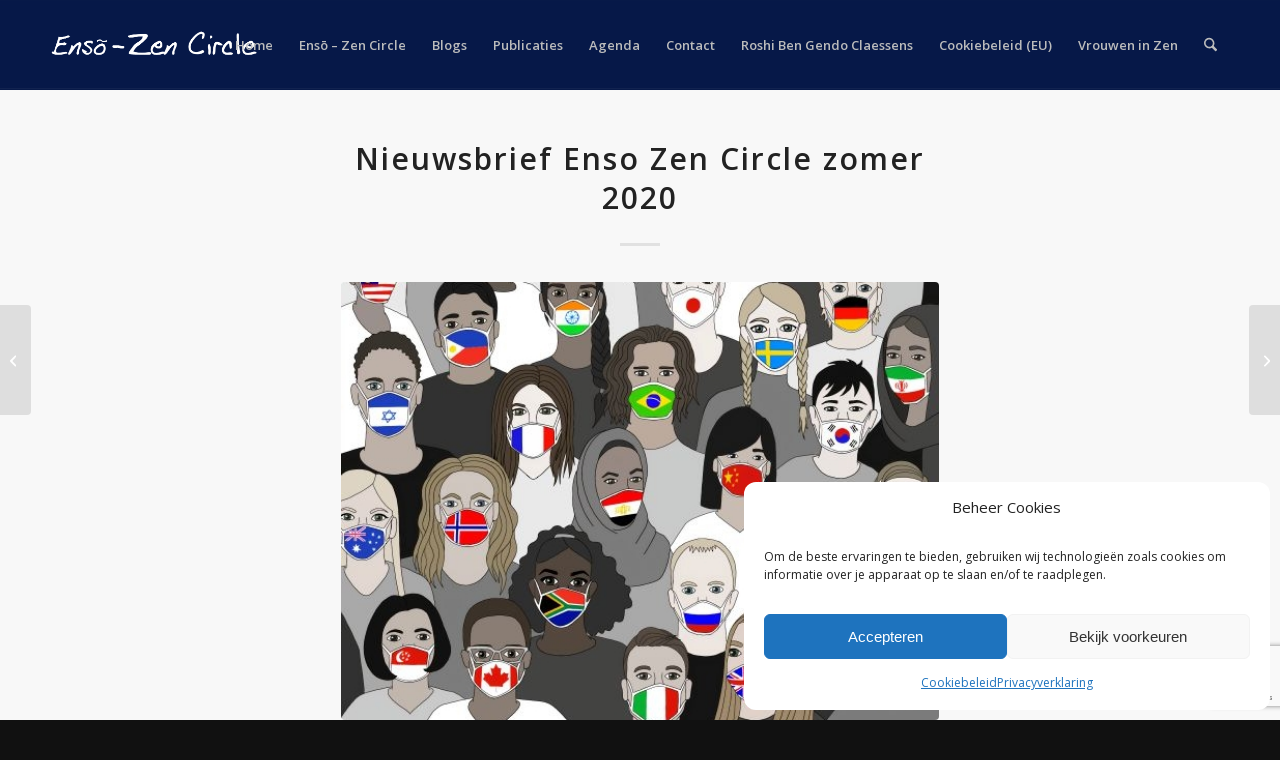

--- FILE ---
content_type: text/html; charset=utf-8
request_url: https://www.google.com/recaptcha/api2/anchor?ar=1&k=6Lcd76EUAAAAAC9NUKQmyDp_-1jye4XuxH1wBgDe&co=aHR0cHM6Ly96ZW5tZWRpdGF0aW9uLmV1OjQ0Mw..&hl=en&v=PoyoqOPhxBO7pBk68S4YbpHZ&size=invisible&anchor-ms=20000&execute-ms=30000&cb=wdjofeh7mcwg
body_size: 49122
content:
<!DOCTYPE HTML><html dir="ltr" lang="en"><head><meta http-equiv="Content-Type" content="text/html; charset=UTF-8">
<meta http-equiv="X-UA-Compatible" content="IE=edge">
<title>reCAPTCHA</title>
<style type="text/css">
/* cyrillic-ext */
@font-face {
  font-family: 'Roboto';
  font-style: normal;
  font-weight: 400;
  font-stretch: 100%;
  src: url(//fonts.gstatic.com/s/roboto/v48/KFO7CnqEu92Fr1ME7kSn66aGLdTylUAMa3GUBHMdazTgWw.woff2) format('woff2');
  unicode-range: U+0460-052F, U+1C80-1C8A, U+20B4, U+2DE0-2DFF, U+A640-A69F, U+FE2E-FE2F;
}
/* cyrillic */
@font-face {
  font-family: 'Roboto';
  font-style: normal;
  font-weight: 400;
  font-stretch: 100%;
  src: url(//fonts.gstatic.com/s/roboto/v48/KFO7CnqEu92Fr1ME7kSn66aGLdTylUAMa3iUBHMdazTgWw.woff2) format('woff2');
  unicode-range: U+0301, U+0400-045F, U+0490-0491, U+04B0-04B1, U+2116;
}
/* greek-ext */
@font-face {
  font-family: 'Roboto';
  font-style: normal;
  font-weight: 400;
  font-stretch: 100%;
  src: url(//fonts.gstatic.com/s/roboto/v48/KFO7CnqEu92Fr1ME7kSn66aGLdTylUAMa3CUBHMdazTgWw.woff2) format('woff2');
  unicode-range: U+1F00-1FFF;
}
/* greek */
@font-face {
  font-family: 'Roboto';
  font-style: normal;
  font-weight: 400;
  font-stretch: 100%;
  src: url(//fonts.gstatic.com/s/roboto/v48/KFO7CnqEu92Fr1ME7kSn66aGLdTylUAMa3-UBHMdazTgWw.woff2) format('woff2');
  unicode-range: U+0370-0377, U+037A-037F, U+0384-038A, U+038C, U+038E-03A1, U+03A3-03FF;
}
/* math */
@font-face {
  font-family: 'Roboto';
  font-style: normal;
  font-weight: 400;
  font-stretch: 100%;
  src: url(//fonts.gstatic.com/s/roboto/v48/KFO7CnqEu92Fr1ME7kSn66aGLdTylUAMawCUBHMdazTgWw.woff2) format('woff2');
  unicode-range: U+0302-0303, U+0305, U+0307-0308, U+0310, U+0312, U+0315, U+031A, U+0326-0327, U+032C, U+032F-0330, U+0332-0333, U+0338, U+033A, U+0346, U+034D, U+0391-03A1, U+03A3-03A9, U+03B1-03C9, U+03D1, U+03D5-03D6, U+03F0-03F1, U+03F4-03F5, U+2016-2017, U+2034-2038, U+203C, U+2040, U+2043, U+2047, U+2050, U+2057, U+205F, U+2070-2071, U+2074-208E, U+2090-209C, U+20D0-20DC, U+20E1, U+20E5-20EF, U+2100-2112, U+2114-2115, U+2117-2121, U+2123-214F, U+2190, U+2192, U+2194-21AE, U+21B0-21E5, U+21F1-21F2, U+21F4-2211, U+2213-2214, U+2216-22FF, U+2308-230B, U+2310, U+2319, U+231C-2321, U+2336-237A, U+237C, U+2395, U+239B-23B7, U+23D0, U+23DC-23E1, U+2474-2475, U+25AF, U+25B3, U+25B7, U+25BD, U+25C1, U+25CA, U+25CC, U+25FB, U+266D-266F, U+27C0-27FF, U+2900-2AFF, U+2B0E-2B11, U+2B30-2B4C, U+2BFE, U+3030, U+FF5B, U+FF5D, U+1D400-1D7FF, U+1EE00-1EEFF;
}
/* symbols */
@font-face {
  font-family: 'Roboto';
  font-style: normal;
  font-weight: 400;
  font-stretch: 100%;
  src: url(//fonts.gstatic.com/s/roboto/v48/KFO7CnqEu92Fr1ME7kSn66aGLdTylUAMaxKUBHMdazTgWw.woff2) format('woff2');
  unicode-range: U+0001-000C, U+000E-001F, U+007F-009F, U+20DD-20E0, U+20E2-20E4, U+2150-218F, U+2190, U+2192, U+2194-2199, U+21AF, U+21E6-21F0, U+21F3, U+2218-2219, U+2299, U+22C4-22C6, U+2300-243F, U+2440-244A, U+2460-24FF, U+25A0-27BF, U+2800-28FF, U+2921-2922, U+2981, U+29BF, U+29EB, U+2B00-2BFF, U+4DC0-4DFF, U+FFF9-FFFB, U+10140-1018E, U+10190-1019C, U+101A0, U+101D0-101FD, U+102E0-102FB, U+10E60-10E7E, U+1D2C0-1D2D3, U+1D2E0-1D37F, U+1F000-1F0FF, U+1F100-1F1AD, U+1F1E6-1F1FF, U+1F30D-1F30F, U+1F315, U+1F31C, U+1F31E, U+1F320-1F32C, U+1F336, U+1F378, U+1F37D, U+1F382, U+1F393-1F39F, U+1F3A7-1F3A8, U+1F3AC-1F3AF, U+1F3C2, U+1F3C4-1F3C6, U+1F3CA-1F3CE, U+1F3D4-1F3E0, U+1F3ED, U+1F3F1-1F3F3, U+1F3F5-1F3F7, U+1F408, U+1F415, U+1F41F, U+1F426, U+1F43F, U+1F441-1F442, U+1F444, U+1F446-1F449, U+1F44C-1F44E, U+1F453, U+1F46A, U+1F47D, U+1F4A3, U+1F4B0, U+1F4B3, U+1F4B9, U+1F4BB, U+1F4BF, U+1F4C8-1F4CB, U+1F4D6, U+1F4DA, U+1F4DF, U+1F4E3-1F4E6, U+1F4EA-1F4ED, U+1F4F7, U+1F4F9-1F4FB, U+1F4FD-1F4FE, U+1F503, U+1F507-1F50B, U+1F50D, U+1F512-1F513, U+1F53E-1F54A, U+1F54F-1F5FA, U+1F610, U+1F650-1F67F, U+1F687, U+1F68D, U+1F691, U+1F694, U+1F698, U+1F6AD, U+1F6B2, U+1F6B9-1F6BA, U+1F6BC, U+1F6C6-1F6CF, U+1F6D3-1F6D7, U+1F6E0-1F6EA, U+1F6F0-1F6F3, U+1F6F7-1F6FC, U+1F700-1F7FF, U+1F800-1F80B, U+1F810-1F847, U+1F850-1F859, U+1F860-1F887, U+1F890-1F8AD, U+1F8B0-1F8BB, U+1F8C0-1F8C1, U+1F900-1F90B, U+1F93B, U+1F946, U+1F984, U+1F996, U+1F9E9, U+1FA00-1FA6F, U+1FA70-1FA7C, U+1FA80-1FA89, U+1FA8F-1FAC6, U+1FACE-1FADC, U+1FADF-1FAE9, U+1FAF0-1FAF8, U+1FB00-1FBFF;
}
/* vietnamese */
@font-face {
  font-family: 'Roboto';
  font-style: normal;
  font-weight: 400;
  font-stretch: 100%;
  src: url(//fonts.gstatic.com/s/roboto/v48/KFO7CnqEu92Fr1ME7kSn66aGLdTylUAMa3OUBHMdazTgWw.woff2) format('woff2');
  unicode-range: U+0102-0103, U+0110-0111, U+0128-0129, U+0168-0169, U+01A0-01A1, U+01AF-01B0, U+0300-0301, U+0303-0304, U+0308-0309, U+0323, U+0329, U+1EA0-1EF9, U+20AB;
}
/* latin-ext */
@font-face {
  font-family: 'Roboto';
  font-style: normal;
  font-weight: 400;
  font-stretch: 100%;
  src: url(//fonts.gstatic.com/s/roboto/v48/KFO7CnqEu92Fr1ME7kSn66aGLdTylUAMa3KUBHMdazTgWw.woff2) format('woff2');
  unicode-range: U+0100-02BA, U+02BD-02C5, U+02C7-02CC, U+02CE-02D7, U+02DD-02FF, U+0304, U+0308, U+0329, U+1D00-1DBF, U+1E00-1E9F, U+1EF2-1EFF, U+2020, U+20A0-20AB, U+20AD-20C0, U+2113, U+2C60-2C7F, U+A720-A7FF;
}
/* latin */
@font-face {
  font-family: 'Roboto';
  font-style: normal;
  font-weight: 400;
  font-stretch: 100%;
  src: url(//fonts.gstatic.com/s/roboto/v48/KFO7CnqEu92Fr1ME7kSn66aGLdTylUAMa3yUBHMdazQ.woff2) format('woff2');
  unicode-range: U+0000-00FF, U+0131, U+0152-0153, U+02BB-02BC, U+02C6, U+02DA, U+02DC, U+0304, U+0308, U+0329, U+2000-206F, U+20AC, U+2122, U+2191, U+2193, U+2212, U+2215, U+FEFF, U+FFFD;
}
/* cyrillic-ext */
@font-face {
  font-family: 'Roboto';
  font-style: normal;
  font-weight: 500;
  font-stretch: 100%;
  src: url(//fonts.gstatic.com/s/roboto/v48/KFO7CnqEu92Fr1ME7kSn66aGLdTylUAMa3GUBHMdazTgWw.woff2) format('woff2');
  unicode-range: U+0460-052F, U+1C80-1C8A, U+20B4, U+2DE0-2DFF, U+A640-A69F, U+FE2E-FE2F;
}
/* cyrillic */
@font-face {
  font-family: 'Roboto';
  font-style: normal;
  font-weight: 500;
  font-stretch: 100%;
  src: url(//fonts.gstatic.com/s/roboto/v48/KFO7CnqEu92Fr1ME7kSn66aGLdTylUAMa3iUBHMdazTgWw.woff2) format('woff2');
  unicode-range: U+0301, U+0400-045F, U+0490-0491, U+04B0-04B1, U+2116;
}
/* greek-ext */
@font-face {
  font-family: 'Roboto';
  font-style: normal;
  font-weight: 500;
  font-stretch: 100%;
  src: url(//fonts.gstatic.com/s/roboto/v48/KFO7CnqEu92Fr1ME7kSn66aGLdTylUAMa3CUBHMdazTgWw.woff2) format('woff2');
  unicode-range: U+1F00-1FFF;
}
/* greek */
@font-face {
  font-family: 'Roboto';
  font-style: normal;
  font-weight: 500;
  font-stretch: 100%;
  src: url(//fonts.gstatic.com/s/roboto/v48/KFO7CnqEu92Fr1ME7kSn66aGLdTylUAMa3-UBHMdazTgWw.woff2) format('woff2');
  unicode-range: U+0370-0377, U+037A-037F, U+0384-038A, U+038C, U+038E-03A1, U+03A3-03FF;
}
/* math */
@font-face {
  font-family: 'Roboto';
  font-style: normal;
  font-weight: 500;
  font-stretch: 100%;
  src: url(//fonts.gstatic.com/s/roboto/v48/KFO7CnqEu92Fr1ME7kSn66aGLdTylUAMawCUBHMdazTgWw.woff2) format('woff2');
  unicode-range: U+0302-0303, U+0305, U+0307-0308, U+0310, U+0312, U+0315, U+031A, U+0326-0327, U+032C, U+032F-0330, U+0332-0333, U+0338, U+033A, U+0346, U+034D, U+0391-03A1, U+03A3-03A9, U+03B1-03C9, U+03D1, U+03D5-03D6, U+03F0-03F1, U+03F4-03F5, U+2016-2017, U+2034-2038, U+203C, U+2040, U+2043, U+2047, U+2050, U+2057, U+205F, U+2070-2071, U+2074-208E, U+2090-209C, U+20D0-20DC, U+20E1, U+20E5-20EF, U+2100-2112, U+2114-2115, U+2117-2121, U+2123-214F, U+2190, U+2192, U+2194-21AE, U+21B0-21E5, U+21F1-21F2, U+21F4-2211, U+2213-2214, U+2216-22FF, U+2308-230B, U+2310, U+2319, U+231C-2321, U+2336-237A, U+237C, U+2395, U+239B-23B7, U+23D0, U+23DC-23E1, U+2474-2475, U+25AF, U+25B3, U+25B7, U+25BD, U+25C1, U+25CA, U+25CC, U+25FB, U+266D-266F, U+27C0-27FF, U+2900-2AFF, U+2B0E-2B11, U+2B30-2B4C, U+2BFE, U+3030, U+FF5B, U+FF5D, U+1D400-1D7FF, U+1EE00-1EEFF;
}
/* symbols */
@font-face {
  font-family: 'Roboto';
  font-style: normal;
  font-weight: 500;
  font-stretch: 100%;
  src: url(//fonts.gstatic.com/s/roboto/v48/KFO7CnqEu92Fr1ME7kSn66aGLdTylUAMaxKUBHMdazTgWw.woff2) format('woff2');
  unicode-range: U+0001-000C, U+000E-001F, U+007F-009F, U+20DD-20E0, U+20E2-20E4, U+2150-218F, U+2190, U+2192, U+2194-2199, U+21AF, U+21E6-21F0, U+21F3, U+2218-2219, U+2299, U+22C4-22C6, U+2300-243F, U+2440-244A, U+2460-24FF, U+25A0-27BF, U+2800-28FF, U+2921-2922, U+2981, U+29BF, U+29EB, U+2B00-2BFF, U+4DC0-4DFF, U+FFF9-FFFB, U+10140-1018E, U+10190-1019C, U+101A0, U+101D0-101FD, U+102E0-102FB, U+10E60-10E7E, U+1D2C0-1D2D3, U+1D2E0-1D37F, U+1F000-1F0FF, U+1F100-1F1AD, U+1F1E6-1F1FF, U+1F30D-1F30F, U+1F315, U+1F31C, U+1F31E, U+1F320-1F32C, U+1F336, U+1F378, U+1F37D, U+1F382, U+1F393-1F39F, U+1F3A7-1F3A8, U+1F3AC-1F3AF, U+1F3C2, U+1F3C4-1F3C6, U+1F3CA-1F3CE, U+1F3D4-1F3E0, U+1F3ED, U+1F3F1-1F3F3, U+1F3F5-1F3F7, U+1F408, U+1F415, U+1F41F, U+1F426, U+1F43F, U+1F441-1F442, U+1F444, U+1F446-1F449, U+1F44C-1F44E, U+1F453, U+1F46A, U+1F47D, U+1F4A3, U+1F4B0, U+1F4B3, U+1F4B9, U+1F4BB, U+1F4BF, U+1F4C8-1F4CB, U+1F4D6, U+1F4DA, U+1F4DF, U+1F4E3-1F4E6, U+1F4EA-1F4ED, U+1F4F7, U+1F4F9-1F4FB, U+1F4FD-1F4FE, U+1F503, U+1F507-1F50B, U+1F50D, U+1F512-1F513, U+1F53E-1F54A, U+1F54F-1F5FA, U+1F610, U+1F650-1F67F, U+1F687, U+1F68D, U+1F691, U+1F694, U+1F698, U+1F6AD, U+1F6B2, U+1F6B9-1F6BA, U+1F6BC, U+1F6C6-1F6CF, U+1F6D3-1F6D7, U+1F6E0-1F6EA, U+1F6F0-1F6F3, U+1F6F7-1F6FC, U+1F700-1F7FF, U+1F800-1F80B, U+1F810-1F847, U+1F850-1F859, U+1F860-1F887, U+1F890-1F8AD, U+1F8B0-1F8BB, U+1F8C0-1F8C1, U+1F900-1F90B, U+1F93B, U+1F946, U+1F984, U+1F996, U+1F9E9, U+1FA00-1FA6F, U+1FA70-1FA7C, U+1FA80-1FA89, U+1FA8F-1FAC6, U+1FACE-1FADC, U+1FADF-1FAE9, U+1FAF0-1FAF8, U+1FB00-1FBFF;
}
/* vietnamese */
@font-face {
  font-family: 'Roboto';
  font-style: normal;
  font-weight: 500;
  font-stretch: 100%;
  src: url(//fonts.gstatic.com/s/roboto/v48/KFO7CnqEu92Fr1ME7kSn66aGLdTylUAMa3OUBHMdazTgWw.woff2) format('woff2');
  unicode-range: U+0102-0103, U+0110-0111, U+0128-0129, U+0168-0169, U+01A0-01A1, U+01AF-01B0, U+0300-0301, U+0303-0304, U+0308-0309, U+0323, U+0329, U+1EA0-1EF9, U+20AB;
}
/* latin-ext */
@font-face {
  font-family: 'Roboto';
  font-style: normal;
  font-weight: 500;
  font-stretch: 100%;
  src: url(//fonts.gstatic.com/s/roboto/v48/KFO7CnqEu92Fr1ME7kSn66aGLdTylUAMa3KUBHMdazTgWw.woff2) format('woff2');
  unicode-range: U+0100-02BA, U+02BD-02C5, U+02C7-02CC, U+02CE-02D7, U+02DD-02FF, U+0304, U+0308, U+0329, U+1D00-1DBF, U+1E00-1E9F, U+1EF2-1EFF, U+2020, U+20A0-20AB, U+20AD-20C0, U+2113, U+2C60-2C7F, U+A720-A7FF;
}
/* latin */
@font-face {
  font-family: 'Roboto';
  font-style: normal;
  font-weight: 500;
  font-stretch: 100%;
  src: url(//fonts.gstatic.com/s/roboto/v48/KFO7CnqEu92Fr1ME7kSn66aGLdTylUAMa3yUBHMdazQ.woff2) format('woff2');
  unicode-range: U+0000-00FF, U+0131, U+0152-0153, U+02BB-02BC, U+02C6, U+02DA, U+02DC, U+0304, U+0308, U+0329, U+2000-206F, U+20AC, U+2122, U+2191, U+2193, U+2212, U+2215, U+FEFF, U+FFFD;
}
/* cyrillic-ext */
@font-face {
  font-family: 'Roboto';
  font-style: normal;
  font-weight: 900;
  font-stretch: 100%;
  src: url(//fonts.gstatic.com/s/roboto/v48/KFO7CnqEu92Fr1ME7kSn66aGLdTylUAMa3GUBHMdazTgWw.woff2) format('woff2');
  unicode-range: U+0460-052F, U+1C80-1C8A, U+20B4, U+2DE0-2DFF, U+A640-A69F, U+FE2E-FE2F;
}
/* cyrillic */
@font-face {
  font-family: 'Roboto';
  font-style: normal;
  font-weight: 900;
  font-stretch: 100%;
  src: url(//fonts.gstatic.com/s/roboto/v48/KFO7CnqEu92Fr1ME7kSn66aGLdTylUAMa3iUBHMdazTgWw.woff2) format('woff2');
  unicode-range: U+0301, U+0400-045F, U+0490-0491, U+04B0-04B1, U+2116;
}
/* greek-ext */
@font-face {
  font-family: 'Roboto';
  font-style: normal;
  font-weight: 900;
  font-stretch: 100%;
  src: url(//fonts.gstatic.com/s/roboto/v48/KFO7CnqEu92Fr1ME7kSn66aGLdTylUAMa3CUBHMdazTgWw.woff2) format('woff2');
  unicode-range: U+1F00-1FFF;
}
/* greek */
@font-face {
  font-family: 'Roboto';
  font-style: normal;
  font-weight: 900;
  font-stretch: 100%;
  src: url(//fonts.gstatic.com/s/roboto/v48/KFO7CnqEu92Fr1ME7kSn66aGLdTylUAMa3-UBHMdazTgWw.woff2) format('woff2');
  unicode-range: U+0370-0377, U+037A-037F, U+0384-038A, U+038C, U+038E-03A1, U+03A3-03FF;
}
/* math */
@font-face {
  font-family: 'Roboto';
  font-style: normal;
  font-weight: 900;
  font-stretch: 100%;
  src: url(//fonts.gstatic.com/s/roboto/v48/KFO7CnqEu92Fr1ME7kSn66aGLdTylUAMawCUBHMdazTgWw.woff2) format('woff2');
  unicode-range: U+0302-0303, U+0305, U+0307-0308, U+0310, U+0312, U+0315, U+031A, U+0326-0327, U+032C, U+032F-0330, U+0332-0333, U+0338, U+033A, U+0346, U+034D, U+0391-03A1, U+03A3-03A9, U+03B1-03C9, U+03D1, U+03D5-03D6, U+03F0-03F1, U+03F4-03F5, U+2016-2017, U+2034-2038, U+203C, U+2040, U+2043, U+2047, U+2050, U+2057, U+205F, U+2070-2071, U+2074-208E, U+2090-209C, U+20D0-20DC, U+20E1, U+20E5-20EF, U+2100-2112, U+2114-2115, U+2117-2121, U+2123-214F, U+2190, U+2192, U+2194-21AE, U+21B0-21E5, U+21F1-21F2, U+21F4-2211, U+2213-2214, U+2216-22FF, U+2308-230B, U+2310, U+2319, U+231C-2321, U+2336-237A, U+237C, U+2395, U+239B-23B7, U+23D0, U+23DC-23E1, U+2474-2475, U+25AF, U+25B3, U+25B7, U+25BD, U+25C1, U+25CA, U+25CC, U+25FB, U+266D-266F, U+27C0-27FF, U+2900-2AFF, U+2B0E-2B11, U+2B30-2B4C, U+2BFE, U+3030, U+FF5B, U+FF5D, U+1D400-1D7FF, U+1EE00-1EEFF;
}
/* symbols */
@font-face {
  font-family: 'Roboto';
  font-style: normal;
  font-weight: 900;
  font-stretch: 100%;
  src: url(//fonts.gstatic.com/s/roboto/v48/KFO7CnqEu92Fr1ME7kSn66aGLdTylUAMaxKUBHMdazTgWw.woff2) format('woff2');
  unicode-range: U+0001-000C, U+000E-001F, U+007F-009F, U+20DD-20E0, U+20E2-20E4, U+2150-218F, U+2190, U+2192, U+2194-2199, U+21AF, U+21E6-21F0, U+21F3, U+2218-2219, U+2299, U+22C4-22C6, U+2300-243F, U+2440-244A, U+2460-24FF, U+25A0-27BF, U+2800-28FF, U+2921-2922, U+2981, U+29BF, U+29EB, U+2B00-2BFF, U+4DC0-4DFF, U+FFF9-FFFB, U+10140-1018E, U+10190-1019C, U+101A0, U+101D0-101FD, U+102E0-102FB, U+10E60-10E7E, U+1D2C0-1D2D3, U+1D2E0-1D37F, U+1F000-1F0FF, U+1F100-1F1AD, U+1F1E6-1F1FF, U+1F30D-1F30F, U+1F315, U+1F31C, U+1F31E, U+1F320-1F32C, U+1F336, U+1F378, U+1F37D, U+1F382, U+1F393-1F39F, U+1F3A7-1F3A8, U+1F3AC-1F3AF, U+1F3C2, U+1F3C4-1F3C6, U+1F3CA-1F3CE, U+1F3D4-1F3E0, U+1F3ED, U+1F3F1-1F3F3, U+1F3F5-1F3F7, U+1F408, U+1F415, U+1F41F, U+1F426, U+1F43F, U+1F441-1F442, U+1F444, U+1F446-1F449, U+1F44C-1F44E, U+1F453, U+1F46A, U+1F47D, U+1F4A3, U+1F4B0, U+1F4B3, U+1F4B9, U+1F4BB, U+1F4BF, U+1F4C8-1F4CB, U+1F4D6, U+1F4DA, U+1F4DF, U+1F4E3-1F4E6, U+1F4EA-1F4ED, U+1F4F7, U+1F4F9-1F4FB, U+1F4FD-1F4FE, U+1F503, U+1F507-1F50B, U+1F50D, U+1F512-1F513, U+1F53E-1F54A, U+1F54F-1F5FA, U+1F610, U+1F650-1F67F, U+1F687, U+1F68D, U+1F691, U+1F694, U+1F698, U+1F6AD, U+1F6B2, U+1F6B9-1F6BA, U+1F6BC, U+1F6C6-1F6CF, U+1F6D3-1F6D7, U+1F6E0-1F6EA, U+1F6F0-1F6F3, U+1F6F7-1F6FC, U+1F700-1F7FF, U+1F800-1F80B, U+1F810-1F847, U+1F850-1F859, U+1F860-1F887, U+1F890-1F8AD, U+1F8B0-1F8BB, U+1F8C0-1F8C1, U+1F900-1F90B, U+1F93B, U+1F946, U+1F984, U+1F996, U+1F9E9, U+1FA00-1FA6F, U+1FA70-1FA7C, U+1FA80-1FA89, U+1FA8F-1FAC6, U+1FACE-1FADC, U+1FADF-1FAE9, U+1FAF0-1FAF8, U+1FB00-1FBFF;
}
/* vietnamese */
@font-face {
  font-family: 'Roboto';
  font-style: normal;
  font-weight: 900;
  font-stretch: 100%;
  src: url(//fonts.gstatic.com/s/roboto/v48/KFO7CnqEu92Fr1ME7kSn66aGLdTylUAMa3OUBHMdazTgWw.woff2) format('woff2');
  unicode-range: U+0102-0103, U+0110-0111, U+0128-0129, U+0168-0169, U+01A0-01A1, U+01AF-01B0, U+0300-0301, U+0303-0304, U+0308-0309, U+0323, U+0329, U+1EA0-1EF9, U+20AB;
}
/* latin-ext */
@font-face {
  font-family: 'Roboto';
  font-style: normal;
  font-weight: 900;
  font-stretch: 100%;
  src: url(//fonts.gstatic.com/s/roboto/v48/KFO7CnqEu92Fr1ME7kSn66aGLdTylUAMa3KUBHMdazTgWw.woff2) format('woff2');
  unicode-range: U+0100-02BA, U+02BD-02C5, U+02C7-02CC, U+02CE-02D7, U+02DD-02FF, U+0304, U+0308, U+0329, U+1D00-1DBF, U+1E00-1E9F, U+1EF2-1EFF, U+2020, U+20A0-20AB, U+20AD-20C0, U+2113, U+2C60-2C7F, U+A720-A7FF;
}
/* latin */
@font-face {
  font-family: 'Roboto';
  font-style: normal;
  font-weight: 900;
  font-stretch: 100%;
  src: url(//fonts.gstatic.com/s/roboto/v48/KFO7CnqEu92Fr1ME7kSn66aGLdTylUAMa3yUBHMdazQ.woff2) format('woff2');
  unicode-range: U+0000-00FF, U+0131, U+0152-0153, U+02BB-02BC, U+02C6, U+02DA, U+02DC, U+0304, U+0308, U+0329, U+2000-206F, U+20AC, U+2122, U+2191, U+2193, U+2212, U+2215, U+FEFF, U+FFFD;
}

</style>
<link rel="stylesheet" type="text/css" href="https://www.gstatic.com/recaptcha/releases/PoyoqOPhxBO7pBk68S4YbpHZ/styles__ltr.css">
<script nonce="o5cIvywwDv01oSVhfmFyoA" type="text/javascript">window['__recaptcha_api'] = 'https://www.google.com/recaptcha/api2/';</script>
<script type="text/javascript" src="https://www.gstatic.com/recaptcha/releases/PoyoqOPhxBO7pBk68S4YbpHZ/recaptcha__en.js" nonce="o5cIvywwDv01oSVhfmFyoA">
      
    </script></head>
<body><div id="rc-anchor-alert" class="rc-anchor-alert"></div>
<input type="hidden" id="recaptcha-token" value="[base64]">
<script type="text/javascript" nonce="o5cIvywwDv01oSVhfmFyoA">
      recaptcha.anchor.Main.init("[\x22ainput\x22,[\x22bgdata\x22,\x22\x22,\[base64]/[base64]/[base64]/[base64]/[base64]/[base64]/KGcoTywyNTMsTy5PKSxVRyhPLEMpKTpnKE8sMjUzLEMpLE8pKSxsKSksTykpfSxieT1mdW5jdGlvbihDLE8sdSxsKXtmb3IobD0odT1SKEMpLDApO08+MDtPLS0pbD1sPDw4fFooQyk7ZyhDLHUsbCl9LFVHPWZ1bmN0aW9uKEMsTyl7Qy5pLmxlbmd0aD4xMDQ/[base64]/[base64]/[base64]/[base64]/[base64]/[base64]/[base64]\\u003d\x22,\[base64]\\u003d\x22,\x22wqwmwrk8w7JARsO5OhBUCmIWw6DDvxLDssO+Bi8WSmkxw7fCvk1nd15BFkjDiVjCghcydHs2wrbDi2nCmSxPXUgUWHoWBMK9w6ULYQPCisKUwrEnwogiRMOPDcKXChJrAsO4wox5woNOw5DCnsOTXsOEJmzDh8O5C8KvwqHCoxhtw4bDv3fCtynCscOhw5/Dt8ODwqI5w7E9Ax8HwoEpQBtpwoDDlMOKPMKow7/[base64]/[base64]/[base64]/NsK+w7zCisKOwpHCqQ4VA8KEcHxHw6BAwr5Qwowgw7pnw7XDgE4tMcOmwqJVw7JCJU4Nwo/DqBrDo8K/[base64]/CuXYoelfDvMKpdcONwo4twrtMIyF6w4/Cs8K6PsKdwop8wqHCtMK0bsOgSCwhwqw8YMK1wq7CmR7CjsOyccOGclDDp3dKEMOUwpM7w63Dh8OKFVRcJV1vwqR2wr4sD8K9w7s3wpXDhH9JwpnCnnZewpHCjjNKV8Otw4HDhcKzw6/DhgpNC2nCl8OYXj9tYsK3KR7Ci3vCtcOianTCoBQBKX/DqSTCmsO8wpTDg8ONFlLCjigtwqTDpSsVwrzCoMKrwopdwrzDsAlGRxrDksO4w7d7K8OrwrLDjnXDp8OCUinCr1Vhwp7ClsKlwqsvwogEP8K6MX9fXcKmwrsBQsOtVMOzwqvCi8O3w7/DthFWNsKEf8KgUCnCsXhBwqcjwpYLTcO0w6XCqSzCk09LY8KsTcKOwowyEUM3OgsSTsKUwqXChg/DhcKtwqnCqQYpIQEVQTpTw7UXw7LDnlBdwoTDvwnCt33DkcOxMsOMPMK0woxsTwDCmsKKB1jDosOuwqvDiE/DoXouwoLCiQUtwqjDhDTDmsO0w7xEw4HDqcKAw6NKwrElwolwwrAUB8K6LsOoZHHDg8KTG2MkQ8KOw7Mqw4PDpUDCjT5mw4HCp8OcwpBfL8KfM1PDucO7HcONWC/CtkPDo8KEZxlbMg7DqcKIbmfCpMO2wpzCgRLCoxPDpcKmwrZidyYkDcOtSX5gwog4w7Zlf8KTw796D3XDq8OGw7rDqcKwUsO3wqJJeDzCgWHCrcK+VsOuw4TCgcK+woXCk8OIwo7CmnFFwpoYSD7DiBxrTFbDgwzChsKQw7LDm0Uxwppbw7EmwrwwZ8KFU8OhQS/Dg8Kxw7VWPwhqUsO1HhYZbcK7wqpjb8ObCcOVS8KIKB/DkDtRCcK5w4JrwqTDlsKUwoXDlcKXfy8xwp5jL8Ogwo3Dg8KnGcKyNsKgw4RJw6xnwrrDknXCj8KtEUs4bUnDjDjCi24vNHVTdiTDlEvDpw/[base64]/CucOIfsKnwr4yw6PCvsK/[base64]/CvDtVwoAvwoPCpn7DkwBOw4FEwoLCun7CvcKNWMKswpjCpBJsworDtn1AYcKPY2gAw59uw4oGwo9Xwpl5S8OEAsOpeMOjT8OMKsOww4XDuGnCvn7CtcKrwqzDj8KxWX/DpB4mwpfCqsOpwpvCosKtKRFVwqtjwrLDjBQtLcOQw67CsD0tw4pMw5U8Y8OawoXDh0IuYmBtCsKcAsOIwqQcHMOSZVrDp8KiA8O7HcOjwrYKYcOGbsKBw5VhczDCmzjDgRduw6NyeX/DhcKBVcK1wqgOAMKwesK2EljCn8OyZsKiw5XCvsKJE2phwr1dwonDsHJKwrPDnQdTworCicKlA391Gh8BQ8OTOWLDjjRiXxxWIzTDnwHCq8OxW0Ejw51SNMOkD8KyY8OFwqJvwp/DpH99HBfCoVF1TDpUw5YPdTHCrMOacz7CjElYwro+LSAUw7DDlsONw4zCtMODw5I4w7zDiltFwrnDisKlw7TChMKCbzd1IsOtfxnCl8K4WcOJHXTCqAQpw4nCh8O8w7jDisKFw4wDXMO6AjDCucOrw70FwrbDvA/Dm8KcHsOPEsKebcKiBhhIw4JNWMOPaUzCicOzfgPCgH7Dp28wAcO4w4YXwpF9wodOw79OwqJAw7d6JnM2wqBYwrZEH07DscKkNMKJbsKOEsKITMKBOWbDpRk/w5JPZwLCn8OgM1gEWcKJRjHCq8OfbMONwrHDu8KZbSXDsMKLPD/[base64]/[base64]/S2fCtsKowoppwrrDmsKyR8KlwpvCvsOmwo8cbsKDw6IJXh3DtzUNfMKgw6rDjsOqw5toWn7DoBXDocODXGDDvjN3GMKULH7CncOFUcOGLMOywqhDOcOKw5zCv8KNwpTDrytZFwrDqCcmw7BowocxQ8K/wp7Cn8Kpw6Mdw6XCgHoFw5jCm8O4wr/DrFBWwpFhwr8OK8Ohw6LDoijChVjDmMKeecK1wp/CscKlMsKiwrbCv8OKw4IMwqB1fHTDncK7FzhIwobCqMOZwqfCusOxwp5Pwp7CgsKEwpIkwrjCsMONwo/DoMOmVhNYbBHCm8OhOMK4J3PCtRlkawTCoSB5woDCky7ClsOqwo8lwrkAXUdjIcO7w68rHXVawqrCuhokw5TDj8O1SztvwoYGw5bCvMO4PcOiw7fDvj4cw4nDuMOGDFXCosKIw63CgRgqCXRUw7JdD8OLVA/[base64]/DnhUIwpXDgMOcw68Sw7nDusOcPcKMAy1owonClCHDmn4Fwq/CkjJfwpTDusKqaFUdFMOlJxFQSnbDo8K6YMKEwrbDm8OCek5hwpJtBsK9XcOUDcKSMcOuDMKWwpTDuMODPyPCjQ87w4XCucK/XcKEw4Nyw6DDlMO4Jh13QsOLw6vCtsOdSVUdUcOzwpRiwrDDqn/CtcOkwrVWTsKKecOnLsKCw6/Do8OBRzR1w44BwrMjwpvCtwnCucKJCMK+w67DuzhYwp9rwq4ww45Aw63CuVTDvVHDoilrw73Ci8OzwqvDr0vCksODw7PDilHCszjDoBTDssOtABTDiD/CucOmwr/[base64]/CvD3DgcKpDMK2wpZnYDoLPgvCsh8oODjDrCjCu1sCwqVXw6PCqiMMbsKFE8O/[base64]/wqQDwrMjw6QCaiHDisKuw4NhaxJEe2wyWE9TdsOCVxIsw74Pw7PCjcKvw4dqQWUBw4E/[base64]/DhhjCnsKrVlPCmFHCuhg1TMOBYmV2eG/[base64]/[base64]/CnMOGw5pAEj88woFrw4IGw7nCicOLw6bDg8KVZsOEK14cw64swrZMwpI9w5nDhcOHUS/Cr8OJTn3CiDrDg1jDgsODwpLCmMOCXcKKZ8OfwoEZKsOTB8K8w4ssclbDr3zDk8Ofw7XDhEQ6FsKtwoI6SGEfZz43w5fCk13CuyYEYF7Dj3rCg8K1w7PDkMOIw5vCqjxrwprDgkTDr8OiwoPCunpHwqtnL8OXwpfCgkYwwq/[base64]/CvMOsw43CtMK6wqhtCg7CicOPAMKgw6fDiXREw7HDlnBxwq0Yw6NDccOpwrMnwq9Dw5PCnE1Fw5fCu8KCSHzCj0pRMT5Xw4B7PsO4VQUZw4Bnw5fDqMO/MMK9f8O8IzzDl8KvexTCiMK0PlgTNcOdw5bDgwrDjFM5FcKTSmvCkcKsWj4OJsO7w5vDv8O+G1ZmwpjDsQrDnsKXwr3Cp8O7w5wTwoPClDd9w7x8woZOw79gfArClsOGw7pvwrckAE0swq1GGcOkwrzDmCluYcKQCcKfKsKIw6/[base64]/w5Acw4bDnMORwqQxIcOHwrPDthjDpgprJ8O0wo5NHcKGRlfDjcKEwr4uw7vCmMK/[base64]/fCQMZhXCp1PCghfClWBnL3LDpMKgwpHDs8OYb0rCvmPCm8OSw4/CsnTDrMOVw4pcSgLCmQkzHXTCksKhKEpxw4DCqsKEFm11V8OrYELDh8KEZEXDr8Ojw5h/[base64]/dsO7w7xvw7fDlUXDp8KDwoHDrcOnQcKafMKiw7PCmcKTYsKGN8KYw7HDmRbDnkvClUBUFSLDh8OewrDDkDDCg8Ocwo1Zw7LCrkQGwovDtiJiZsKVUiHDlR/Dkn7DjWfCvsO5w4RkUMO2V8OiI8KDBcOpwr3CusKLw6pMw6hrw6NVDT/[base64]/QidLw5vChnJ9WzN5H8Oxw6DDrF5jw5UufcKAI8O6wpTDpkjCqzLChsODWMOzUyvCosOpwqrCtBRRw5AIw4Y3EMKEwqM/WjvCsWgIdDERRcKvwrjDthcueQcJwpTDscOTSMO+woLCvlrDm1zDt8OMwpwGGi53wrN7ScOkOsKBw5vDkglpdMKQwpJhV8OKwpfDoynDh3vCp3Akd8Ktw5USw4kEw6E7YQTCssOIcSQ0FcKGD2gGw79VSWvCgcK2wpJBacOMwpgcwobDhcKGw780w7/CsD3CiMO3wo0Uw4/DkcOPw4hCwr8pB8K7F8KiPgJ+wobDucOew5rDrHHDnB4NwqPDpX8cGsOhAwQfw4gawpNxNBHDqEMDw610wpHCocK/wrvCpVxGOsK0w7HCrsKlSMK8I8OuwrAawqTCrsOgdMOPJ8OBacKYbBDCsQwOw5bDscKwwrzDqDfCjcOyw4dkDH/DpkUsw7pRTErCpDnDp8O7eGNyTcKQBsKEwonDvXF/w6rChSXDvR/Dn8KAwoAsU3jCtMKuaj1wwqgawrExw7XCncKzVARCwr/[base64]/CqcKsw5wSFxbDmsKFAAhtN8OXecOBWyXDg0/CisONw7wlZlvCgCdLwqQ5TMOGWE99wrvChMOBC8KEwrjCil5XIcKQcE8dTcKdVBDDusK5WCnDjMKTwoAebsOEw4PCpsOEGUVUawPDuAppdcObM2vChsOQw6DDlMOWUMOxw4FNRcK9a8KxUkAvAADDkgl8w6Auw4LDhsOYC8O9M8OSRF9ZewHDpC8CwrTCr1/DtzpwUHssw6hXc8KRw61TeijClsOuT8KeUMOnGMOQYXlsP17CpEnCusOjZsK5IMKpw6PDpU3Co8KnUXdLDhLDnMKrV1FRC1A9ZMONw6HDskzClyPDqk0QwoUlw6bDpQ/[base64]/Dug7Dq8KCY8O8woJQwqTDm8O1w5bDt8ORCFtEGnHDhX4uwpDDgwE8IsK/McO3w7TCncOdworDhMObwpcne8OJwp7Dp8KJUMKVw5EZaMK2w6jCtMOWa8KbCz/ClBPDkcOnw757eGQMXsONw6/CgcK6w69Ywr5dw6cxwrlfwpgww69yAcKkJwU9wrfCqMOMwo7DpMKxPR93wrHCh8OJwr9lbiPCgMOtwqQ/GsKTLRxODsKxJ2JOw4l/L8OSLTNeX8KlwpUKI8KvGArCj0RHw6VTwrTCjsOkw4rCsijDrMKZOcOiwrbCkcKSIzLCrMKwwprCsirCsGJBw63DiwIkw7x5fD3Cr8K8woHDjm/CsWzCkMK+w5Naw606w44Hwrsqwp7DnT4aA8OUcMONw5/CvwJLw54lwpsqLsO7wpbClzLCl8OAQMO+ZMKXwpjDk0rDnQNCwovCv8OXw5oBwoVaw7fCrMKPVw7DnhZQH0jCvBrCu1PCrTN+fUHCrsKTdyE8wqvDmlrDoMOgWMKBNHEoe8OrGcOJwonChE3DlsKFKMOWwqDCocKDw55uHHTClsKyw7Ftw4/[base64]/DtxrDvicIw5k9wqt/wqXDuhUhw6AWaMOTdglYCRXDoMOjTDvCiMOHwqRjwrd7w5/CkcOew4FoL8ORw75fWyvCm8Ovw7ANwoB+VMO0w48CcMKDwqbCqlvDoFTCtsO5wqFWU3cKw4YlA8KmXyYzwrg3A8KewrDCiUpeGcOaaMKPfsKbNMO1DQ7Dih7DpcKjesK/LklswppTKj7Dr8KEwpE+dMK2EsK6w57DnEfCpznDmC9uLcKUFcKgwoPDiH7CuShJXj7DkjYgw75Qw6t6wrXDszHDg8KeDXrDicKMwqdgMMOow7fDkFPDvcKWwqsNwpcDQcKtesOve8KuR8OzMMOUanDCmGPCr8Oew6PDiA7CqgE/w6oVE3TDo8Orw5bDkMO9SmnCnRzChsKGwrbDgm1LYcK8wp91wprDnQrDhMKgwosxw6gWW2bCshMDXRvDgcO5RcOQRMKOwr/DgjYvX8OOwr0zw7rCl3MlccO3wothwoXDjcK3wqgBwr0hYARfw7V3FxTCn8KJwrU/w5HDuwAKwrwwdwVvBgjCmUF6wp/DtMKQZsKjH8OmXCTCvsKQw4HDlcKJw5xowr1DNwLCuznDgwx3wojDm3gVc2rDt1ZsURwAw4fDk8Kyw4pGw5HCjsOMDcOQHsKbJ8KGI24Hwq/DtwDCtzzDkj/CqHrCh8K8DcOtQDUfAFIIGMOLw5Zdw6pUW8KBwoPCqHAHBxogw4XCuSUfQh3CtQM7wonCp0QhFcKVNMK1wrHCmhFAwqduwpLCrMKywr/CiwE7wrlFw7FNwpDDgyB/[base64]/CgjZ4C3LCr8OawoPDs8OBwpN7K8OyJWPDrCTDmkMOwp1aYsKvSQM0wqsewpXDs8Khwo5cLxJhw5U5HlzCl8KvBDkXYAplClc+FSx5wpdMwqTClFM9w6IEw6wawo0kwqUXw4c3w7xpw7fDg1fDhx1uwqnDj2EXJSY2ZCAFwqdrFGMtTTTDn8Oxw6/CklbCiknCkxXDjVtrD11qJsOCwpHCtmNgSsOhwqBowqjDisKAw61qwrgfAMOSeMOpeTHCp8OFw4ByFsOXwoNow4LDnRvCscOkfDTCiWgAWybCmMK+bMKZw481w6LDr8OCwpLCksKiOcKawoZWw5/DohTCncOEwpLDpcK/wqxpwpFsZmxswqQqMMOzFcO+wroqw6bCvMORw4EaATfDncO5w4vCthnDhMKnBsOmw4zDjcOsw4zDhcKpw6zDowUYJWUKAMOsdHnDjwbCq3YFdGU5acO8w5XDpsK5YMK7w4cwDsOGOcKjwqQNwocOZMOQwpkOwobCu2IHd0Y3wr/CmEnDv8KbG3fClcKgwrkuwrrCpxzDoyM+w5cRA8KWwrQqwqI5LGTCn8Ksw7UZwo7Dsj7Dm1RZMGTDhcOkAT8qw5oEwqx/[base64]/[base64]/CsMOPwq4kSGLCp1/CiE3DpjA2w6lbw7zDo8KDwoLCl8Oxw7PDo3rCsMKjB2vChsOxPMKgwqgmFsOWNsOyw5Iqw50GIRXDoA/Dlk0NfsKKCEjCqwrDq1VbeyBcw4gvw7EXwrI/[base64]/w4QcOsONRcOew4fCvWfDg1M5I8O2wrY6ccO8w6XDosKrwq54DlUNwonDsMO1YBZueT7Clw0ebMOILsKFKUZgw6/[base64]/DkDLCvFzDg8OowqDDlUrCsm0Uw4MLLMOhbMO/w6fDoWbDmxDDvGTDmxJxNUAMwrJEwprClR4oS8OpKsOSw6dmVQ4mwpMzd37DtQ/DusOcw6XDi8ONwrUKwox8w6VRc8KYwpUNwrTDr8OcwoBYwqnCo8KaBcKkNcOoXcOIODwNwoo1w4N5BcOvwo0DXCXDgMOmDcKuT1XCjsOAw47ClTnCv8KawqUVwoQpw4EKw7bCg3YZDsKULBtGXMOjw7orMkUgw5nDmEzDlBUXwqHDv3fDvg/CiBJdw5QDwo7DhWR9CGjDsVfCv8K8wqxEw5tGQMOow7TCiSDDucKXwoMEw7LDlcOIw7DDgxnDvsKzw48dRcO3X3fCj8OOw5tbTH4jw7gPZcOJwqzCnn/[base64]/ClsKTV1ctal5LB8KFwrRIwq1Mw7UowqoPw67CrEweDcOUw7gpSsOkwrPDqC07w6PDq1nCrcKGeR3Dr8OhaQxDw4tow58lw5FfWsKzXcOPK0XCp8OkEsKRWTMYXcOzwqc2w54GNsOiZCUBwpjCiEkJBMK9CWjDlULCv8KEw7fCjmBIYcKVFMK4JgnDpMOLMiXDo8OeUW/ChMKyRnjDqsKZJRnCjzjDpQPDozvDjXHCqB0cwrzDosOhWsOiw7wlwpk+wr3CqsKzSmJbJXAEwqfDlMOdw7MewpfDpFLCkjd2MkjCrMKNfhHDmcKJQmzDmsKfXXvCgS/DqMOmGD/DkyHDjMKkwpteWsOQQnt8w78dw4rDn8Osw5RoNBFqw5LDocKbAcKRwprDjsKpw7pBwrYZEUVCBCPDmMKqeUjDjMOTwoTCqG/CpR/ChMKSOMOFw6VDwrTCtVRMJFcAwqnDsCzCmcKpwqDClTUmw6pHw697McKzwrbDsMKBEsKTwqAjw65aw6VSGGdjQVLCumvCgkDDj8OZQ8KkKTRXw4FxbsKwQSNBwr3DpcKKGTHCosKzMT51UMKfCMOQPE/CsXsSw5kyAljDtFkrBzPDvcKUKMO5wp/CgHs9woYxw4cQw6LDoQcVw5nDgMOLw5oiwqXDh8ODwqwMCcOpw5vDiBkbP8OjEMO1XCY3w7dMXQ7Dm8K/UsKOw7MOWMKWW2HDl0XCq8KkwqzCrsKwwr8oeMKiTcO4wpHDt8KYwqxNw5zDqB3CncKswrgkaQFMMD5XwonCtsODdcKdUsK/Cm/ChQDDscOVw65UwowXPMO9VBRBwrnChMKyHWlEcyjChMKUDEnDgk5IZcObH8KDITwtwp7Dl8OKwrnDvWk/WsO4w4fCrcKTw6VQw5Vqw6N3wp7DjsOJUcOhOsOww6c7woEyGsKqKG03w6fCtT8Ww5/[base64]/CtXnDusKJwovCjcO+V0www4/CvsOIwrnDnXoEw5Bca8OVw78sIsOmwotywrpRB31Ze2jDniJfb1lNw4ZNwrHDtsK2wpHDsyN0wr9OwpMSOnMKwoLDkcO3W8OiQMKzccOzLmMAwpRUw7vDsnvDtwnCnWUkJ8KzwqxRJcONwqZaw7zDmAvDgF8FwrbDs8Kbw7zCrsOsLcOhwozDrMK/wpZUT8Oodyp4wpXDisORwq3CtSgBFgh8B8KRAT3CqMKrdHzDm8Ksw4vCocKnw4LCnMKGecOww5XCo8K5f8KlA8KXwrckJG/CjVtWUsKGw6jDrcKwecOeBsOjw7s1Ux/[base64]/[base64]/CnxLCr8OqZSnDjGBtw6/Cpi9hw4nDlMKhwoXChxnDuMKLw5JSwofCmE/DuMKcBTsPw6PDlCjDg8KgVMK3R8OWbzLCmHN3MsK6ZMOsQjLCmcOAw6lOPWTCtGY5W8Odw43DjMKdAcOKEsOOFsKIw4nCj0zCpxLDm8OqUMKtwoo8wr/CjhN6VWrDphnCnEpRcnNdwoXDjlDCn8K5NyXChcO4ZsKlUsO/XFvCqsO5w6bDt8K5UDTCqGjCr00Ew7/DvsKLwofDhMOiwql6dVvDocK8wqouFcOcwr7CklHDvMOQw4fDv25pFMOdw4ttUsK+wpbCjlJPOmnDoFY4w7HDs8K9w7IjB2/Diwwlw6HDuXs3KmbDlmB3YcOHwotAAcO6Qyp1w5XClsKOw5/DhcO+wr3DjXzDk8KewrLClxHCjsOBwrXDm8KLw7BbGDLDt8KAw6bDg8OxIxEJMW/Dn8Kdwo4Zd8OPdMO/w65SZsKiw54/[base64]/CvMOJT37DtcKfQsK1wpIuccOVw4EGRTtfRBdGwqXCucOpW8KJw4nDncOaUcOWw7dEAcOyImjCi0/DnmrCpsKQwr7CiiQ6woxbPcKHP8KoOMOGH8ObczHDh8ObwqoHKwrDvShKw4vCohJjw7llblNew5AOwoZOw6zCpMOfPsKAXm0Pw5I0PsKcwqzCoMO/dVbCvEAqw5g+wpzCosOBRS/Dv8OYS2jDtMKkwpfDs8K/[base64]/wodpwpHDr8KjSsOOw6R0w4kNYx49GTcVwrTCgsKEHCfDv8OYV8K0V8KFBnDCssOswpzDqDMhdTnDlcKiXsOOw5ELQjHCtx5vwofCpS3Cr37DuMOiTMOLb2rDlSbCsRjDiMOCw63CisOIwprDsSA3wojDt8OFLcOAwp51RcOmecKxw4Q3OMK/wp91d8Ofw7vCszcqKkXCt8O0QGhxw6FQwoHCgcKVMsOKw6d/wrPDjMOWGXJaVMKBCMK7w5jCmQfCt8OUwrTCvMOxGcOfwoPDgcKXBynCpcKYN8OmwqE4JDItGcOXw7BYKcOzwozCuw3Dv8KbXE7DsnPDoMK6I8KXw5TDhsKiw6kww4o1w60Fw7ohwrbDnnFuw4/DhMORb1UMwpkXwqI7wpAVw7ReDcK0wonDoi8aEsKnGMO5w7fDncK9GQXCjlHCp8OgRcOdaBzDp8O4w4/CpMKDSFbDlxwSw6Ucw6XCoHdqwoI8dQnDpMKrIcOcw5nDlGEWw7s4OQXDlTPCujNYJMOEBUPDiyHDgRDDp8KYcsKkUWvDlsOTJwULesKPQ03Cr8KAT8OkasK+wopFa1/DlcKCBcOsFsOhwq7DrsKTwqTDrinCu3AcIMOLRWXCvMKAwrQXwpLCgcKEwqXCnyw+w4ESwobColjDowcFG21sIcONwoLDucOzA8OLSsObUsOMShpBQzAzHsK/wotFQyzCsMKIw7vCoFkZwrTCnwwWAsKaaxTDh8KAw6/DtsONRyFcTMORSXXDqgUlw4XDgsK+EcOXw4HCsTjCugjDglTDkhvCvcOjw7bDo8Oww6AMwojDsWPDscKrCCB5wqYewqPDvMKxwovCpsOdwoxgwqDDs8KkCm3CjWDCmX1JF8OVcsO0Gm5WEhPCkX0Ew6MuwqDCphVRw4s/wohXXwnCrcKcw5rChMKTRsOYDsKJVVPDtw3CgBbCgcOVMl/[base64]/CscKgPhXDsDFnw4RwasK+HcOBSwfCowsmfxcFwrLCi08tVh16IMKuGcOewoM5wpJPVsKvPG3DnkTDr8KWbkPDhRZGGsKDw4fCrnXDuMKBw7dgWi7Cj8OtwoDCrFwDw5DDj3PDpMOOw5PCsADDulrDj8KHw5JrOMONAsK/w5ZgXXLCpkotc8Krwp8FwpzDpEbDv0LDp8OSwr3DlWvCqcKgw5rDjMKMQ3N8CMKBw4rDr8OkUDzDtXTCusKPYHTCqMOhDsOlwr3DjUzDncOuw53Cvg96w50aw7XClcOEwrDCq3R3Lx/DvmPDiMKUCcKLOC1jNBk3a8KqwppZwrrDo1EWw45xwppsalNTw5EGICjCokrDmhhgwpdVw5/Cp8K5WMKiDB4Bwr/[base64]/Dv8Kgw6nCtcOEwrvCvsOMdTDCsMKWLsKnw7PCtDB5I8Omwp/Ck8KFwq3Cln/CqcOKKg56dcOCUcKGSyFiUsOJCCbCl8KPIggHw6U7cG10woLCisOiw4TCscOyawwcwqcLwq9gw7jDjRNywpYQwr7DucKIZsO3wo/Dl0jDgMO2NCdUJ8K6w7vCvCcTZybCh2bDt38RwozCgcKiOSLCpwltFMOawoPCr1TDlcOUw4Raw74BdUwieyNJw5jCuMOQw61wH2XDpwzDkMOuw4/DmizDtMKrLCHDisKxOMKDTsOrwobCjCLChMK6w4vCmwfDg8O3w6fDuMOKw7VNw4YMZMO0ejTCj8KHwr3CqmPCpsOcw6vDlw8nE8Otw5rDkg/CmF7Ci8KDDUzCuizCkMOPHXjCmFlvfsKZwpPDpjs/byjCssKKw78mS1Yqwo/[base64]/DocOVwq4OWcOaw6YLwrLCvWXCpMO1w5IQacOpSDDDoMOFZC1Kwq1LaGHDqsKaw6/ClsOww7AeeMKMIiENw4UTwrBMw7bDknoJFcO5w4vCvsOLwrbCnMKLwqPDgC00wqDCo8Oxw7N6C8K2w49Vw4nDrmfCt8KBwo3DuiZtwqxLwqfCmlPCvsKmwpU5WsOgwo7CpcO4W1/DlENrwrfDp2dZK8ORw4sLSF7DqsKYWGfCkcO7VsKNJMOPH8K2ei7Cr8O9w5zDj8K1w5LDuBNDw7FEw6VCwppRbcKdwqA1DjjCisOXQl3CvwEPdwEYZg3DpMOMw6LCu8O8wrnCjHDDnjF7M2zCjXZ/TsKMw5DDvcKZwrDDnMOzGMKtQgrDmMKxw742w5J7LMKuT8KDbcO4wrdZLjFEd8KiV8OxwrbCtEYVIEzDtsKeIhpBBMK2QcOGUwFLHcOZw7lVwrlgKGXCsDQZwpTDsxh6XBYaw7HDrsKVw45XTkHCucOYwrV7DRJxw4FQwpVNDsK5UgHCh8O8woTCkwIBCMO1wqw/[base64]/DvMOgUsKMQsO/w7/DiBFfe8KxNDbDuMK3GMOYw7FtwrtQwoBVGMKZwqx/ecOZUB9Vwp1Kw6TDsRXDmUEqFSPCj37Duxhlw5M8wr3ConkSw7HDpcKmwoYjDH7DnWrDqsKxDHrDmsKuw7AQMsOjwrXDgzAdw7QvwrrDicOhwogGw6xXfQrCsToAwpB4wrDDusKGDF3DmzAdJELCjcOVwrUUwqjCklvDksOMw6PCocKYfQA2wq1Dw7QjHsOieMKzw4/CvMO7woLCs8OXwro/[base64]/CsOvQsOpwqrCqmHDqMOjw7fDkm4QEcKPN8O6B0vDmRg1S8KLT8KbwpHDnWFCfgTDl8O3wo/Dv8KuwqYyKxnDiCHCmUVFFQ9mw4J8SMOww7fDk8K1wpjCu8OMw4rDqcKiD8K6wrEkFsKYfyc+Ex/CqcOQw5sgw5gNwqwuPMOgwqfDuTRrw7kPZHNkwpZOwrZOHMKBccOBw43DlMOEw4BSwp7CqsKrwrfCtMO7XzXDoC3DhQ0hXhJlGGHCgMOOYMKyV8KoNcOSE8OBZ8OOK8OTwpTDslwuVMKxS2MLw7jCiETCl8Ozwp/DoSbDuTB6w6d7wr3Dp0wYwpjDp8Kiw6jDoTzDl0rDgWHDhGUQwqzCrGAsaMKmdy/DosOSLsK8wrXCozIeecKYGEfDuGLCmzZlw6piwrLDshXDlHjCrGTCom0iR8OuD8OYOMOcSiHDicKowoEew5PCl8O9w4zCj8Krwr7Dn8OzwojDpMKsw44Xdg0pSGLDvcKLFFxewrsSw5howqXCrxnCh8OZAnbDsj/[base64]/CkX/CjQZ2RUIxQmDCvhfDvQfDsxJCJMOlwolZw7bDkG3Cq8KWworDrMKzP0XCocKGwrshwqrCkMKow6sIdMOJWcO4wrzCmsOJwpVgwog+JsK0w7zDncO3KsKgw5sVOMKvwpNKZzbCsTLDrcOPfcO5c8OjwoPDuhwbfsOzUcO/wo1dw59Lw4dkw7FCf8OqUm/CtF9Ew544RnhaKE3Ck8ONwrpKNsOKw6DDq8KPwpcfUmZ5EsK5wrEbw5dEfAIMGx3Cn8OCGynDmcOCw7tYVS7Cl8Oowo/CiDXCjDTCksOYGTXDjjlLEWrDtsKgw5jCkcKETcOgO3lYwqogw6DCrsOpw5vDsTEEeH5kGBhFw4UUw5Y/w4sRVcKxwo97wpp1wpvClMO/MMKCGil6HhzDkMOOwpRKKMKMw78MG8KKwpV1K8OjDcO3IMO/J8KswoTCmX3Dv8OMSjpoS8OIwp9kwp/[base64]/Cj2MyTMOLwqU8woN7wqk6KQHChF7DkXlAw77CgMKAw4/[base64]/CknHCmHHCvD/CvAPDp8OAwqVyC8O+EcKdJsKjw7V5w6MfwpwKw4Q3w70Dwp1rXH5AU8KdwqMSw63CtgwpQ3QDw7bCvX8gw7Jnw7cQwrjCncONw7rClwtUw4sfAcKyPcOkEsKVYMK4eWbCjghkbQFJwoHChcOoY8OeAQrDi8O0SMOYw655wrfDs27DhcOJwrjCsx/CisK3wrzDiF7DsDXDlcOGw5LCnMKuNMKdScKgw5o3Z8KwwpMJwrPCpMKwfsKSwo3DskoswrvDkUpQw6IxwpTDlQ0PwoXCtsKLw5FZL8K9esO+WxfChg5WCkUqHsOXXMKzw60dPk/DjxrCnHTDsMO+w6TDlwcewqvDt3TCowrCtsKkMsK/csKpw6rDtMOwU8Kzw4/Ck8KkNsKTw6NVwr4iAMKZF8OVWsOkwpEtWVzCt8Oow7TDsFtFDlnCvsOId8OFwox0OsK0w7rDk8K4woXChsK5wpTCtFLCg8KBWMOcAcKFXsOvwoIRE8OqwoEVw75Sw5QOV03DvsKYXMOSIyfDhcKqw57ClFd3woh/MVkuwpnDtxLCt8Khw7kcwrl/N1/CpcO2PsKvXDx3IcOswpzDjWnDmgzDrMKKKMKcwrpqw4jCvzhow7oDwrDDtsKlZCV+w7NpRcKCLcKzLThgwrHDpsOuQxVwwqbCjWUEw75MO8KQwoAEwqluw7g/[base64]/[base64]/wpvCmzo3K3zDicKeQlIrYCrDucOiwqlFw7rDhWTCgG7DtSfDocOEaFh6P294aG0QRsO6w7YeN1EGQsO/fcKKM8Orw70Gd1IRXzE8wrHCu8OgSXs0MBrDiMKjw4YCwqrDjShUwrhidk1kSsKqwoBXPcKpETpCwqbDosOAwrc2wo9aw4UzOcO9w4PCqMOaPsKvPmJVw7/CtsOzw5/DjmbDhQXDq8KDQcOJLkoFw4/[base64]/MzjCpMKfw5rCthVGDsK/wovDtGzDpcKBwoYkw69fGEbCv8O/w7zDn3vClMK5dMOfHidvwrPCphUBZjg0wp1Bw7TCr8O7w5rCv8OOwrnCs0/Cg8K2wqUcw4skw61UMMKSw7LCi2bCs1HCnjFDXMKjFsKpKiphw4IMKcOdwooww4ZldsKAw4sqw5ZYHsOOw6N+JsOUHcOqwqY+wrY8PcO0wpx5YTJKcDt6w7UgOEvCuA9Twr/DsBjCj8KUYU7CgMKswq/Cg8Oxw4Ubw51+KGJhMTdMfMOVw4M3Vk0DwplxVsKIwpzDpMOOTDXDpsKxw5ZFMBzClBIpw5ZRw4Jcd8K7wpbCrj8+HcObwo0VwrbDjDHCv8OAE8O/M8KMAE3DlQLCp8Oyw5TCtRckKMKSwp/CkcOSTCjDhsO5wpJewrbDgMOnT8OEw67DiMOwwovCpsOCw47DqcOoVMOXw5TDsmB/[base64]/Dg8KxwqVHTRhXw7sbewTDl2U3TVMhw5R6wpgoLMKCHsKGdlXCvMK4a8OoBcKzYyvDiF10ACk/wrsDwqwUbkBkCAAvw5vCssKKaMOkw6TCk8OmbMKaw6nCjyo+UMKawpYywrdKTHnDtkbCqcKRw5nClsKSwrjCoA5ow63CoHhJw7diVHVQM8KyfcKUZ8K0wr/DtMO2w6LDlMKsXEgIw6kaEcOzwrPClU8VUMOYc8KsVcOZwoTCqMOnwq7DgGslFMKpD8O5H2FIwqbDvMOjL8KaO8KqZ2ZBw6bCjjd0FQAOw67DhyPDp8KywpPDkHDCvMKQKRPCiMKZOMOswofCp1B9YcKjc8OcfcKfSsOlw7nCvQ/[base64]/[base64]/[base64]/CqMK9w4rDmXhewoZjFiPCv8Kuw4FKIcKhWWBLwqkgasOiwrPCsWYSwrzDuWbDnMO6wqkXDhPDt8K+wqI8RznDicKXJcOCSsO1woY6wrQYbQPDt8OdDMOWYsOQOGjDnGkVw5PDqMO4Tm/Dtn3CpgcYw67CggpCe8OODMKIw6XCiFVxwpvDpxzCtjvCiT/Cql/[base64]/DgSXCvybDn8K0CMKTw4dgD8O1wpNPY8Opw7JfRCQAw4xBwoDCtcKCw47CqMOCZhxycsOjwqXDoHzCncOfVcKKwrrDhsORw4jCgDnDlcOxwpJPA8OWBV8QHMOSIkHCimk4TsKib8KgwrduCcO0wp3CrxouOQcaw5Yywp/DmMOWwonDsMKiYCtzYcKAw5Y0wofCiHllUcKDwpnCl8OcHioHEcOHw4FUwqnDgcKMa27Ci1/DhMKQwrN3w77Dp8KEX8OTEUXDt8KCPH3CisKfwpPDocKOwpJqwp/CnsK8ZsKGZsKnQ0PDrcORWMKzwrlYVi5Dw7LDtMKCOUURD8Obw4Y0wpnCoMKdBMOvw7ENw7YqTm1zw6B5w75CKRJmw7wCwpTDm8KowoLCjsOvKEPDv3/Dg8KWw4gqwrNkwoZXw6IVw6pkwp/CqcKgPsOTacK3eFoLw5HCnsKRw5DDucO9woAmw6vCpcOVdWcQZcKQC8OFPXFewoTDssOPcMOvdzISw5jCrmHCu0pHBMKoERkJwpzCu8Kpw4vDrWJ/wr4pwr3DtFHCpzrCpcOnw53DjyVGEcKnw6LCq1PCrVg9wrpfwoLDkMOgLARjw4Y3wq/Ds8Odw7xFL2jDlsOAA8OgI8KAA3tGQiwLRsOGw78DBifCmsKgZcKvOcKtwrTCosO3wrE3E8OPEcK+YnYRRcK7ccOHHsOmw5JKTMO/wrDCucOieiXClm/DsMKXScKCwoAZwrXDkMO4w7jDvsKWLVHCucO/G2zCh8O1w57CjMOHW0rCncOwaMK7w6hwwr3CscKtEgDCgGglf8K3wqrDvTHCn0cEc2TDpMKPXHPCp2rCq8K3CzE3TGvDohDCscKsYQrDlUvDqsOseMOLw5Ayw5jCgcOQwoNcw5vDqEthwojCpTTChETDo8Oyw68mcG7CkcKmw5zDhTfDvcKlB8O/wr8RZsOkBGHDuMKowq3DqE7Ds0V/woNDQ24aQkg+w5QawprDrjxYGsOkw6RQecOhw6TCjMOzw6fCrCRIw7t2w4tUwqxcVhfChA4IeMOxwrDDliXDsyNPNhbCm8OdHMOvw7/Do0vDsyh2w5MNw7zCpTfDtyHCksObFcONwqUzIGHCnMOiCMOZb8KsXsOkfsOfPcKbw6HCknd0w7FTRg8DwqpJw5gyHkYoKsKdNcOOw7jDhMKvCnbCkC0NXBrDiVLCnnPCpsKiQMK9V0vDsw5Cc8K1wq3Dm8K5w5ZoUX1BwqscPQrDn2xkwqtfwq5nw7nCuCbDpMOzwo/CiEXDqU1Uwq3Dm8K6eMONM2jDp8OZw5s6wq3DuGUMVMKXHMKzwosHwqENwpEKLMKlZygXwpjDg8K0w5zCkFfDl8KOwrk/w7Ujc3wPw74UKXBPfcKZw4DDtgHCksONL8OswqhowqzDojxFwpTDiMKPwqxJIsOQZcKLwoJtw5LDocKjHcOmDhEcw5IPwp7Cn8ODEsOxwrXCocK+wqbCqw02OMKnw6A+SCFlwo/CqR3DpB7DtMKjcGDCuD7CjsO6LmoMXRFcTsKEw64iwqJELFDDj2xJwpbCjjxmw7XDpGnDr8OScQ1AwoNIT3gkw5lYacKSL8ODw6FvP8O8GibCqUNeLwfDv8OLC8KqUVURbh3DssOULEnCjX/CqVHCrGBnwpLDucOwXMOcw63Dh8OJw4/Dn1Usw7/Chy/DsgDCkR9hw7Atw7HDrMOxwpjDmcOjfMKBw5TDncK2wrzDhFBSOAjCk8Kna8OXw4VSIWVBw5FlDWzDisOFw6rDlMO4b13CkhLDm3fDnMOIwqMZCgnDm8OKw653w4bDlGYMcsK6w7M2PB/DoFpkwqvCocOnEcKUD8K1w5wdZcOCw5TDhcOcwqFNQsKQwpfDnygibMKiwrnCiHrDi8KAE1tDZsKbDsOjw5YxLsOQwphpdWk7w7kPw5wlw6fCqQzDsMK/GF8kwpUxw5ktwqBCw4Z1OMKOS8KAR8O9wrc/[base64]/DmcOXPsKVw47Cr8KzJcKgHcKvw7dyOHUEw6TCn1nCuMKBXWDDq3jCjTEtw6DDohx1AMK4w4rCnVHCjQ15w68Rwq7DjWXCnwDDh3bDosKQFMOdw45NfMOcE0nDpMOww67Dnk8wGcOgwpjDnV3CsG9sFsOEdFbCmsOKL1vCim/DjcOhTsK5wqxVQ37DqRTCtG5lw4nDo0HDsMOOw6gWNxJVWQ5oFh1JHMOBw48rVXTDicOHw7vDq8OQw6bDmiHCv8KJwqvDj8KDw7UicGbDiXoIw5HDosO3AMOkw5/Dqz7CgTsUw5wJwrt1bMO5wpDCuMO+RS5ZJT7DoBVTw6rCo8KAw58nYlPDixMSw5RcGMK9wprChzIGw5tzBsKQwponwol2ei5Wwq4xIxgnLz3Ck8Onw7gVw5XCnHh+H8K4TcOGwqZHLkHCgXwsw5QqF8OPwr5XS3/DpcOPwoZ6Q20VwojCkkxoFn0Dwo1ZUMK9CcOzNXldRcOhJgHDo3DCrzIxHRIGUsOqw6HDr2s2w6gqJkczwq9bbk/Cvi3Cm8OITXF3NcOGKcORw54ZwqTDqcOzJWJnwp/ChHgrw54zBMO6Kzcuc1U/[base64]/[base64]/CvlLClHxPw6HCv8K6ED3CrlESbFXCmMKaZ8Oewpdbw6XDh8OzPix9KMOBHmUyVMOEeyLDvD5Dw7rCo2VCwr3CiR/DqgRGwrJFwojCpsOww5LCmlArU8OwAsKlbxkGRCvDhE3CkcKtwrHCpzgvw7nCkMKpWMK/asOtecODw6rCmUrDk8KZwpxrwpE0wqTCoBjDvR9tNcKzwqXCgcKow5YeeMOFw7vCvMOuKE/DjRzDtCbDlHQPcHrDoMOFwpRTD2HDnVNINVwHwqhrw7DCjC91csO4w5R5esKPfTk2w7UfasKPw4YlwrBKY1VAVMKtw6dCex7CrsK/[base64]/NcOXwrLCkRBww4LCg3gbwpXCvSghwoktwqTDgTscw6w6w5/CpMKTeSPDhwTCnzLCtBgyw4TDuHHDlgTDoU/Ck8Kjw6vCgAUOW8OHw4zCmBl3w7XDtkTCgw\\u003d\\u003d\x22],null,[\x22conf\x22,null,\x226Lcd76EUAAAAAC9NUKQmyDp_-1jye4XuxH1wBgDe\x22,0,null,null,null,1,[21,125,63,73,95,87,41,43,42,83,102,105,109,121],[1017145,565],0,null,null,null,null,0,null,0,null,700,1,null,0,\[base64]/76lBhnEnQkZnOKMAhnM8xEZ\x22,0,0,null,null,1,null,0,0,null,null,null,0],\x22https://zenmeditation.eu:443\x22,null,[3,1,1],null,null,null,1,3600,[\x22https://www.google.com/intl/en/policies/privacy/\x22,\x22https://www.google.com/intl/en/policies/terms/\x22],\x22I4eTq6AflW6a5+uOLA8CbQfnNrUOcyX7Cmn9K2wE4h4\\u003d\x22,1,0,null,1,1769148819987,0,0,[65,81,116,31,173],null,[218,107,77,170],\x22RC-Dq8rA7YcFt1l9g\x22,null,null,null,null,null,\x220dAFcWeA7CCOyulrz47X1nZmK4zHOx4PiCO7Opd_QT6_dh7pC5MDVYg0sFpHPg7czFzqBvjqEeSxlE9ZwoQVeWUH6fqYYKos10GQ\x22,1769231619951]");
    </script></body></html>

--- FILE ---
content_type: text/plain
request_url: https://www.google-analytics.com/j/collect?v=1&_v=j102&a=34687889&t=pageview&_s=1&dl=https%3A%2F%2Fzenmeditation.eu%2Fgeen-categorie%2Fnieuwsbrief-enso-zen-circle-zomer-2020%2F&ul=en-us%40posix&dt=Nieuwsbrief%20Enso%20Zen%20Circle%20zomer%202020%20%E2%80%93%20Zen%20Cirkel%20Lelystad&sr=1280x720&vp=1280x720&_u=YEBAAEABAAAAACAAI~&jid=465833219&gjid=1707020024&cid=1405946352.1769145221&tid=UA-119404260-1&_gid=284659718.1769145221&_r=1&_slc=1&gtm=45He61m0n81PBQG4RVv891042460za200zd891042460&gcd=13l3l3l3l1l1&dma=0&tag_exp=103116026~103200004~104527906~104528500~104684208~104684211~105391253~115938466~115938468~116682875~117041587~117223559&z=1589599341
body_size: -451
content:
2,cG-V8TJ57M08T